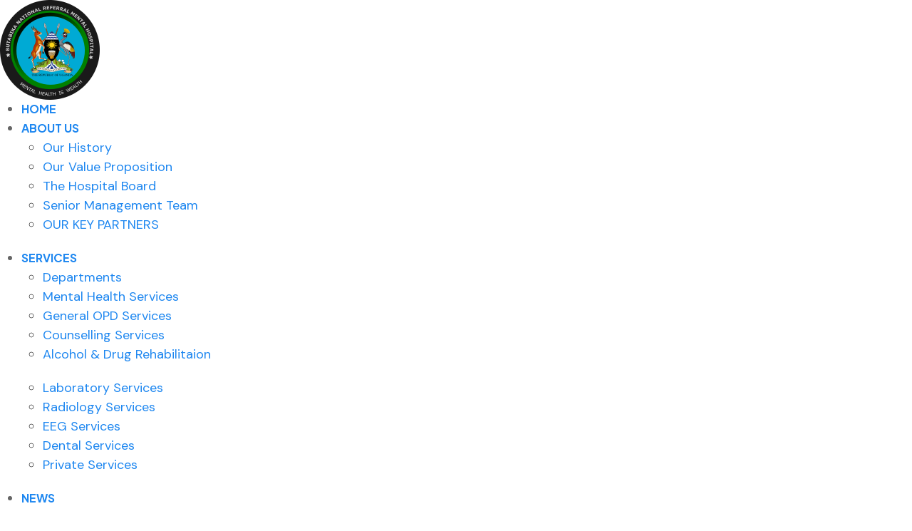

--- FILE ---
content_type: text/html; charset=utf-8
request_url: https://www.butabikahospital.go.ug/news?start=15
body_size: 7589
content:
<!DOCTYPE html>
<html lang="en-gb" dir="ltr">

<head>
	
	<meta name="viewport" content="width=device-width, initial-scale=1, shrink-to-fit=no">

	<meta charset="utf-8">
	<meta name="generator" content="Joomla! - Open Source Content Management">
	<title>NEWS</title>    <link rel="preconnect" href="https://www.butabikahospital.go.ug/">
    <link rel="dns-prefetch" href="https://www.butabikahospital.go.ug/">
    <link rel="preconnect" href="https://fonts.gstatic.com">
    <link rel="preconnect" href="https://fonts.googleapis.com">
    <link rel="preconnect" href="https://ajax.googleapis.com">
	<link href="/news?format=feed&amp;type=rss" rel="alternate" type="application/rss+xml" title="NEWS">
	<link href="/news?format=feed&amp;type=atom" rel="alternate" type="application/atom+xml" title="NEWS">
	<link href="/images/uganda-coat-of-arms.gif" rel="icon" type="image/vnd.microsoft.icon">
<link href="https://www.butabikahospital.go.ug/index.php?quix-asset=/css/quix-core.css&amp;var=5.4.2" rel="stylesheet">
	<link href="/media/vendor/joomla-custom-elements/css/joomla-alert.min.css?0.4.1" rel="stylesheet">
	<link href="//fonts.googleapis.com/css?family=DM%20Sans:100,100i,200,200i,300,300i,400,400i,500,500i,600,600i,700,700i,800,800i,900,900i&amp;subset=latin&amp;display=swap" rel="stylesheet" media="none" onload='media="all"'>
	<link href="//fonts.googleapis.com/css?family=Plus%20Jakarta%20Sans:100,100i,200,200i,300,300i,400,400i,500,500i,600,600i,700,700i,800,800i,900,900i&amp;subset=cyrillic-ext&amp;display=swap" rel="stylesheet" media="none" onload='media="all"'>
	<link href="/cache/com_templates/templates/tx_femix/4c333f06da441ec0af021d3ecadaed8b.css" rel="stylesheet">
	<style>#qx-blurb-ntiv7:hover {transition: border 0.3s ease-in, box-shadow 0.3s ease-in, background 0.3s, opacity 0.3s ease-in;}#qx-blurb-ntiv7 .position-left .qx-element-blurb__media {margin-right: 30px;}#qx-blurb-ntiv7 .position-right .qx-element-blurb__media {margin-left: 30px;}#qx-blurb-ntiv7 .position-center .qx-element-blurb__media {margin-bottom: 30px;}#qx-blurb-ntiv7 .qx-element-blurb__media {width: 100%;}#qx-blurb-ntiv7 .qx-element-blurb__media.type-svg:hover {transition: border 0.3s ease-in, box-shadow 0.3s ease-in, background 0.3s, opacity 0.3s ease-in;}#qx-blurb-ntiv7 .qx-element-blurb__media.type-image img:hover {transition: border 0.3s ease-in, box-shadow 0.3s ease-in, background 0.3s, opacity 0.3s ease-in;}#qx-blurb-ntiv7 .qx-element-blurb__title {margin-bottom: 20px;}#qx-blurb-ntiv7 .qx-element-blurb__title * {color: rgba(255, 255, 255, 1);}#qx-blurb-ntiv7 .qx-element-blurb__body,#qx-blurb-ntiv7 .qx-element-blurb__body * {color: rgba(255, 255, 255, 1);font-weight: 400;font-size: 24px;line-height: 40px;}#qx-blurb-ntiv7 .qx-element-blurb_wrapper {text-align: left;}#qx-blurb-2t730:hover {transition: border 0.3s ease-in, box-shadow 0.3s ease-in, background 0.3s, opacity 0.3s ease-in;}#qx-blurb-2t730 .position-left .qx-element-blurb__media {margin-right: 30px;}#qx-blurb-2t730 .position-right .qx-element-blurb__media {margin-left: 30px;}#qx-blurb-2t730 .position-center .qx-element-blurb__media {margin-bottom: 30px;}#qx-blurb-2t730 .qx-element-blurb__media {width: 100%;}#qx-blurb-2t730 .qx-element-blurb__media.type-svg:hover {transition: border 0.3s ease-in, box-shadow 0.3s ease-in, background 0.3s, opacity 0.3s ease-in;}#qx-blurb-2t730 .qx-element-blurb__media.type-image img:hover {transition: border 0.3s ease-in, box-shadow 0.3s ease-in, background 0.3s, opacity 0.3s ease-in;}#qx-blurb-2t730 .qx-element-blurb__title {margin-bottom: 20px;}#qx-blurb-2t730 .qx-element-blurb__title * {color: rgba(255, 255, 255, 1);}#qx-blurb-2t730 .qx-element-blurb__body,#qx-blurb-2t730 .qx-element-blurb__body * {color: rgba(255, 255, 255, 1);font-weight: 400;font-size: 24px;line-height: 40px;}#qx-blurb-2t730 .qx-element-blurb_wrapper {text-align: left;}#qx-column-im2yj {width: 50%;}#qx-column-im2yj > .qx-col-wrap:hover {transition: border 0.3s ease-in, box-shadow 0.3s ease-in, background 0.3s, opacity 0.3s ease-in;}#qx-column-im2yj .qx-fb-elements .qx-fb-element+.qx-fb-element {margin-top: 20px;}#qx-column-im2yj .qx-element-wrap+.qx-element-wrap {margin-top: 20px;}#qx-heading-vv6va {text-align: left;}#qx-heading-vv6va:hover {transition: border 0.3s ease-in, box-shadow 0.3s ease-in, background 0.3s, opacity 0.3s ease-in;}#qx-heading-vv6va h2 {font-family: Plus Jakarta Sans;font-weight: 800;font-size: 30px;line-height: 1.3em;color: #ffffff;}#qx-icon-list-s5gni:hover {transition: border 0.3s ease-in, box-shadow 0.3s ease-in, background 0.3s, opacity 0.3s ease-in;}.qx-element-icon-list svg {width: 30px;}#qx-icon-list-s5gni ul li span.qx-icon-text {color: #ffffff;}#qx-icon-list-s5gni ul li :hover i,#qx-icon-list-s5gni ul li a:hover i,#qx-icon-list-s5gni ul li a:hover i svg path {color: #008731;}#qx-icon-list-s5gni ul li:hover span.qx-icon-text,#qx-icon-list-s5gni ul lia:hover span {color: #008731;}#qx-icon-list-s5gni ul.desktop-vertical-layout li {margin-bottom:5px}#qx-icon-list-s5gni ul.desktop-horizontal-layout li {margin-right:5px}#qx-icon-list-s5gni ul li .qx-icon-text {margin-left: 5px;}#qx-icon-list-s5gni ul li i {display: block;}#qx-icon-list-s5gni ul li :hover {transition: border 0.3s ease-in, box-shadow 0.3s ease-in, background 0.3s, opacity 0.3s ease-in;}#qx-column-a5ias {width: 50%;}#qx-column-a5ias > .qx-col-wrap:hover {transition: border 0.3s ease-in, box-shadow 0.3s ease-in, background 0.3s, opacity 0.3s ease-in;}#qx-column-a5ias .qx-fb-elements .qx-fb-element+.qx-fb-element {margin-top: 20px;}#qx-column-a5ias .qx-element-wrap+.qx-element-wrap {margin-top: 20px;}#qx-row-pows3 {margin-bottom: 50px;}#qx-row-pows3:hover {transition: border 0.3s ease-in, box-shadow 0.3s ease-in, background 0.3s, opacity 0.3s ease-in;}#qx-column-o0901 > .qx-col-wrap:hover {transition: border 0.3s ease-in, box-shadow 0.3s ease-in, background 0.3s, opacity 0.3s ease-in;}#qx-column-o0901 .qx-fb-elements .qx-fb-element+.qx-fb-element {margin-top: 20px;}#qx-column-o0901 .qx-element-wrap+.qx-element-wrap {margin-top: 20px;}#qx-text-4hqeo {text-align: left;color: rgba(255, 255, 255, 1);}#qx-text-4hqeo:hover {transition: border 0.3s ease-in, box-shadow 0.3s ease-in, background 0.3s, opacity 0.3s ease-in;}#qx-column-nzwlq {width: 50%;}#qx-column-nzwlq > .qx-col-wrap:hover {transition: border 0.3s ease-in, box-shadow 0.3s ease-in, background 0.3s, opacity 0.3s ease-in;}#qx-column-nzwlq .qx-fb-elements .qx-fb-element+.qx-fb-element {margin-top: 20px;}#qx-column-nzwlq .qx-element-wrap+.qx-element-wrap {margin-top: 20px;}#qx-social-icon-f06z7 {margin-left: 20px;padding-bottom: 20px;}#qx-social-icon-f06z7:hover {transition: border 0.3s ease-in, box-shadow 0.3s ease-in, background 0.3s, opacity 0.3s ease-in;}.qx-element-social-icon svg {width: 30px;}.qx-element-social-icon i {font-size: 30px;}#qx-social-icon-f06z7 ul li a:hover {color: #00df8e;fill: #00df8e;transition: border 0.3s ease-in, box-shadow 0.3s ease-in, background 0.3s, opacity 0.3s ease-in;}#qx-social-icon-f06z7 ul.horizontalDesktopLayout {margin:-10px}#qx-social-icon-f06z7 ul.verticalDesktopLayout li {margin-bottom:10px}#qx-social-icon-f06z7 ul.horizontalDesktopLayout li {margin:10px}#qx-column-2rmwm {width: 50%;}#qx-column-2rmwm > .qx-col-wrap:hover {transition: border 0.3s ease-in, box-shadow 0.3s ease-in, background 0.3s, opacity 0.3s ease-in;}#qx-column-2rmwm .qx-fb-elements .qx-fb-element+.qx-fb-element {margin-top: 20px;}#qx-column-2rmwm .qx-element-wrap+.qx-element-wrap {margin-top: 20px;}#qx-row-209d8 {padding-top: 25px;border-style: solid;border-top-width: 1px;border-right-width: 0px;border-bottom-width: 0px;border-left-width: 0px;border-color: rgba(255, 255, 255, 0.2);}#qx-row-209d8:hover {transition: border 0.3s ease-in, box-shadow 0.3s ease-in, background 0.3s, opacity 0.3s ease-in;}#qx-column-2no3s > .qx-col-wrap:hover {transition: border 0.3s ease-in, box-shadow 0.3s ease-in, background 0.3s, opacity 0.3s ease-in;}#qx-column-2no3s .qx-fb-elements .qx-fb-element+.qx-fb-element {margin-top: 20px;}#qx-column-2no3s .qx-element-wrap+.qx-element-wrap {margin-top: 20px;}#qx-column-jb73b {width: 100%;}#qx-column-jb73b > .qx-col-wrap:hover {transition: border 0.3s ease-in, box-shadow 0.3s ease-in, background 0.3s, opacity 0.3s ease-in;}#qx-column-jb73b .qx-fb-elements .qx-fb-element+.qx-fb-element {margin-top: 20px;}#qx-column-jb73b .qx-element-wrap+.qx-element-wrap {margin-top: 20px;}#qx-row-fva25:hover {transition: border 0.3s ease-in, box-shadow 0.3s ease-in, background 0.3s, opacity 0.3s ease-in;}#qx-section-iljn9 {padding-top: 120px;padding-right: 0px;padding-bottom: 0px;padding-left: 0px;background-color: rgba(0, 0, 0, 1);position: relative;left: auto;right: auto;top: auto;bottom: auto;}#qx-section-iljn9:hover {transition: border 0.3s ease-in, box-shadow 0.3s ease-in, background 0.3s, opacity 0.3s ease-in;}.qx-element-icon-list ul { list-style: none; margin: 0; padding-left: 0; } .qx-element-icon-list ul li a:hover { text-decoration: none; } .qx-element-icon-list ul li { cursor: pointer; } .qx-element-icon-list ul li span.qx-icon-text {flex: 1;} .desktop-horizontal-layout, .tablet-horizontal-layout, .phone-horizontal-layout { margin-left: 0; margin-right: 8px; margin-bottom: 0; } .desktop-vertical-layout, .tablet-vertical-layout, .phone-vertical-layout { margin-left: 0; margin-bottom: 0; } .desktop-horizontal-layout li:last-child, .tablet-horizontal-layout li:last-child, .phone-horizontal-layout li:last-child { margin-right: 0; } .desktop-vertical-layout li:last-child, .tablet-vertical-layout li:last-child, .phone-vertical-layout li:last-child { margin-bottom: 0; } @media (max-width: 767px) { .phone-vertical-layout { -ms-flex-direction: column; -webkit-flex-direction: column; flex-direction: column; } .phone-horizontal-layout { -ms-flex-direction: row; -webkit-flex-direction: row; flex-direction: row; flex-wrap: wrap; } .phone-vertical-layout li, .phone-horizontal-layout li, .phone-vertical-layout li a, .phone-horizontal-layout li a { display: flex; align-items: center; } .vertical-alignPhone-left { align-items: flex-start; } .vertical-alignPhone-center { align-items: center; } .vertical-alignPhone-right { align-items: flex-end; } .horizontal-alignPhone-left { justify-content: flex-start; } .horizontal-alignPhone-center { justify-content: center; } .horizontal-alignPhone-right { justify-content: flex-end; } } @media (min-width: 640px) { .tablet-vertical-layout { -ms-flex-direction: column; -webkit-flex-direction: column; flex-direction: column; } .tablet-horizontal-layout { -ms-flex-direction: row; -webkit-flex-direction: row; flex-direction: row; flex-wrap: wrap; } .tablet-vertical-layout li, .tablet-horizontal-layout li, .tablet-vertical-layout li a, .tablet-horizontal-layout li a { display: flex; align-items: center; } .vertical-alignTablet-left { align-items: flex-start; } .vertical-alignTablet-center { align-items: center; } .vertical-alignTablet-right { align-items: flex-end; } .horizontal-alignTablet-left { justify-content: flex-start; } .horizontal-alignTablet-center { justify-content: center; } .horizontal-alignTablet-right { justify-content: flex-end; } } @media (min-width: 960px) { .desktop-vertical-layout { -ms-flex-direction: column; -webkit-flex-direction: column; flex-direction: column; } .desktop-horizontal-layout { -ms-flex-direction: row; -webkit-flex-direction: row; flex-direction: row; flex-wrap: wrap; } .desktop-vertical-layout li, .desktop-horizontal-layout li, .desktop-vertical-layout li a, .desktop-horizontal-layout li a { display: flex; align-items: center; } .vertical-alignDesktop-left { align-items: flex-start; } .vertical-alignDesktop-center { align-items: center; } .vertical-alignDesktop-right { align-items: flex-end; } .horizontal-alignDesktop-left { justify-content: flex-start; } .horizontal-alignDesktop-center { justify-content: center; } .horizontal-alignDesktop-right { justify-content: flex-end; } } @media (max-width: 767px) { .horizontalPhoneLayout li { padding-left: 0; } .verticalPhoneLayout li:last-child { margin-bottom: 0 !important; } .verticalPhoneLayout { -ms-flex-direction: column; -webkit-flex-direction: column; flex-direction: column; } .horizontalPhoneLayout { -ms-flex-direction: row; -webkit-flex-direction: row; flex-direction: row; flex-wrap: wrap; } .verticalPhoneLayout li, .horizontalPhoneLayout li { display: flex; align-items: center; } .verticalAlignPhoneSileft { align-items: flex-start; } .verticalAlignPhoneSicenter { align-items: center; } .verticalAlignPhoneSiright { align-items: flex-end; } .horizontalAlignPhoneSileft { justify-content: flex-start; } .horizontalAlignPhoneSicenter { justify-content: center; } .horizontalAlignPhoneSiright { justify-content: flex-end; } } @media (min-width: 640px) { .horizontalTabletLayout li { padding-left: 0; } .verticalDesktopLayout li:last-child { margin-bottom: 0 !important; } .verticalTabletLayout { -ms-flex-direction: column; -webkit-flex-direction: column; flex-direction: column; } .horizontalTabletLayout { -ms-flex-direction: row; -webkit-flex-direction: row; flex-direction: row; flex-wrap: wrap; } .verticalTabletLayout li, .horizontalTabletLayout li { display: flex; align-items: center; } .verticalAlignTabletSileft { align-items: flex-start; } .verticalAlignTabletSicenter { align-items: center; } .verticalAlignTabletSiright { align-items: flex-end; } .horizontalAlignTabletSileft { justify-content: flex-start; } .horizontalAlignTabletSicenter { justify-content: center; } .horizontalAlignTabletSiright { justify-content: flex-end; } } @media (min-width: 960px) { .horizontalDesktopLayout li { padding-left: 0; } .verticalDesktopLayout li:last-child { margin-bottom: 0 !important; } .verticalDesktopLayout { -ms-flex-direction: column; -webkit-flex-direction: column; flex-direction: column; } .horizontalDesktopLayout { -ms-flex-direction: row; -webkit-flex-direction: row; flex-direction: row; flex-wrap: wrap; } .verticalDesktopLayout li, .horizontalDesktopLayout li { display: flex; align-items: center; } .verticalAlignDesktopSileft { align-items: flex-start; } .verticalAlignDesktopSicenter { align-items: center; } .verticalAlignDesktopSiright { align-items: flex-end; } .horizontalAlignDesktopSileft { justify-content: flex-start; } .horizontalAlignDesktopSicenter { justify-content: center; } .horizontalAlignDesktopSiright { justify-content: flex-end; } } @media (min-width: 768px) and (max-width: 1024px){#qx-blurb-ntiv7 .position-left .qx-element-blurb__media {margin-right: 30px;}#qx-blurb-ntiv7 .position-right .qx-element-blurb__media {margin-left: 30px;}#qx-blurb-ntiv7 .position-center .qx-element-blurb__media {margin-bottom: 30px;}#qx-blurb-ntiv7 .qx-element-blurb__media {width: 100%;}#qx-blurb-ntiv7 .qx-element-blurb__title {margin-bottom: 20px;}#qx-blurb-ntiv7 .qx-element-blurb__body,#qx-blurb-ntiv7 .qx-element-blurb__body * {font-size: 18px;}#qx-blurb-ntiv7 .qx-element-blurb_wrapper {text-align: left;}#qx-blurb-2t730 .position-left .qx-element-blurb__media {margin-right: 30px;}#qx-blurb-2t730 .position-right .qx-element-blurb__media {margin-left: 30px;}#qx-blurb-2t730 .position-center .qx-element-blurb__media {margin-bottom: 30px;}#qx-blurb-2t730 .qx-element-blurb__media {width: 100%;}#qx-blurb-2t730 .qx-element-blurb__title {margin-bottom: 20px;}#qx-blurb-2t730 .qx-element-blurb__body,#qx-blurb-2t730 .qx-element-blurb__body * {font-size: 18px;}#qx-blurb-2t730 .qx-element-blurb_wrapper {text-align: left;}#qx-column-im2yj .qx-fb-elements .qx-fb-element+.qx-fb-element {margin-top: 20px;}#qx-column-im2yj .qx-element-wrap+.qx-element-wrap {margin-top: 20px;}#qx-column-im2yj {width: 50%;}#qx-heading-vv6va {text-align: left;}#qx-icon-list-s5gni ul.tablet-vertical-layout li {margin-bottom:5px}#qx-icon-list-s5gni ul.tablet-horizontal-layout li {margin-right:5px}#qx-icon-list-s5gni ul li .qx-icon-text {margin-left: 5px;}#qx-column-a5ias .qx-fb-elements .qx-fb-element+.qx-fb-element {margin-top: 20px;}#qx-column-a5ias .qx-element-wrap+.qx-element-wrap {margin-top: 20px;}#qx-column-a5ias {width: 50%;}#qx-row-pows3 {margin-bottom: 85px;}#qx-column-o0901 .qx-fb-elements .qx-fb-element+.qx-fb-element {margin-top: 20px;}#qx-column-o0901 .qx-element-wrap+.qx-element-wrap {margin-top: 20px;}#qx-text-4hqeo {text-align: center;}#qx-column-nzwlq .qx-fb-elements .qx-fb-element+.qx-fb-element {margin-top: 20px;}#qx-column-nzwlq .qx-element-wrap+.qx-element-wrap {margin-top: 20px;}#qx-column-nzwlq {width: 70%;}#qx-social-icon-f06z7 ul.horizontalTabletLayout {margin:-10px}#qx-social-icon-f06z7 ul.verticalTabletLayout li {margin-bottom:5px}#qx-social-icon-f06z7 ul.horizontalTabletLayout li {margin:5px}#qx-column-2rmwm .qx-fb-elements .qx-fb-element+.qx-fb-element {margin-top: 20px;}#qx-column-2rmwm .qx-element-wrap+.qx-element-wrap {margin-top: 20px;}#qx-column-2rmwm {width: 30%;}#qx-column-2no3s .qx-fb-elements .qx-fb-element+.qx-fb-element {margin-top: 20px;}#qx-column-2no3s .qx-element-wrap+.qx-element-wrap {margin-top: 20px;}#qx-column-jb73b .qx-fb-elements .qx-fb-element+.qx-fb-element {margin-top: 20px;}#qx-column-jb73b .qx-element-wrap+.qx-element-wrap {margin-top: 20px;}#qx-column-jb73b {width: 100%;}#qx-section-iljn9 {padding-top: 70px;padding-right: 0px;padding-bottom: 0px;padding-left: 0px;}}@media (max-width: 767px){#qx-blurb-ntiv7 .position-left .qx-element-blurb__media {margin-right: 20px;margin-bottom:20px}#qx-blurb-ntiv7 .position-right .qx-element-blurb__media {margin-left: 20px;margin-bottom:20px}#qx-blurb-ntiv7 .position-center .qx-element-blurb__media {margin-bottom: 20px;}#qx-blurb-ntiv7 .qx-element-blurb__media {width: 100%;}#qx-blurb-ntiv7 .qx-element-blurb__title {margin-bottom: 10px;}#qx-blurb-ntiv7 .qx-element-blurb__title * {font-size: 20px;}#qx-blurb-ntiv7 .qx-element-blurb__body,#qx-blurb-ntiv7 .qx-element-blurb__body * {font-size: 18px;line-height: 30px;}#qx-blurb-ntiv7 .qx-element-blurb_wrapper {text-align: left;}#qx-blurb-2t730 .position-left .qx-element-blurb__media {margin-right: 20px;margin-bottom:20px}#qx-blurb-2t730 .position-right .qx-element-blurb__media {margin-left: 20px;margin-bottom:20px}#qx-blurb-2t730 .position-center .qx-element-blurb__media {margin-bottom: 20px;}#qx-blurb-2t730 .qx-element-blurb__media {width: 100%;}#qx-blurb-2t730 .qx-element-blurb__title {margin-bottom: 10px;}#qx-blurb-2t730 .qx-element-blurb__title * {font-size: 20px;}#qx-blurb-2t730 .qx-element-blurb__body,#qx-blurb-2t730 .qx-element-blurb__body * {font-size: 18px;line-height: 30px;}#qx-blurb-2t730 .qx-element-blurb_wrapper {text-align: left;}#qx-column-im2yj .qx-fb-elements .qx-fb-element+.qx-fb-element {margin-top: 10px;}#qx-column-im2yj .qx-element-wrap+.qx-element-wrap {margin-top: 10px;}#qx-column-im2yj {width: 100%;}#qx-heading-vv6va {text-align: left;}#qx-icon-list-s5gni ul.phone-vertical-layout li {margin-bottom:5px}#qx-icon-list-s5gni ul.phone-horizontal-layout li {margin-right:5px}#qx-icon-list-s5gni ul li .qx-icon-text {margin-left: 5px;}#qx-column-a5ias .qx-fb-elements .qx-fb-element+.qx-fb-element {margin-top: 10px;}#qx-column-a5ias .qx-element-wrap+.qx-element-wrap {margin-top: 10px;}#qx-column-a5ias {width: 100%;}#qx-row-pows3 {margin-bottom: 60px;}#qx-column-o0901 .qx-fb-elements .qx-fb-element+.qx-fb-element {margin-top: 10px;}#qx-column-o0901 .qx-element-wrap+.qx-element-wrap {margin-top: 10px;}#qx-text-4hqeo {text-align: center;}#qx-column-nzwlq .qx-fb-elements .qx-fb-element+.qx-fb-element {margin-top: 10px;}#qx-column-nzwlq .qx-element-wrap+.qx-element-wrap {margin-top: 10px;}#qx-column-nzwlq {width: 100%;}#qx-social-icon-f06z7 {margin-top: 20px;margin-left: 0px;}#qx-social-icon-f06z7 ul.horizontalPhoneLayout {margin:-10px}#qx-social-icon-f06z7 ul.verticalPhoneLayout li {margin-bottom:5px}#qx-social-icon-f06z7 ul.horizontalPhoneLayout li {margin:5px}#qx-column-2rmwm .qx-fb-elements .qx-fb-element+.qx-fb-element {margin-top: 10px;}#qx-column-2rmwm .qx-element-wrap+.qx-element-wrap {margin-top: 10px;}#qx-column-2rmwm {width: 100%;}#qx-column-2no3s .qx-fb-elements .qx-fb-element+.qx-fb-element {margin-top: 10px;}#qx-column-2no3s .qx-element-wrap+.qx-element-wrap {margin-top: 10px;}#qx-column-jb73b .qx-fb-elements .qx-fb-element+.qx-fb-element {margin-top: 10px;}#qx-column-jb73b .qx-element-wrap+.qx-element-wrap {margin-top: 10px;}#qx-column-jb73b {width: 100%;}#qx-section-iljn9 {padding-top: 70px;padding-right: 0px;padding-bottom: 0px;padding-left: 0px;}}</style>
	<style>body{font-family: 'DM Sans', sans-serif;font-size: 18px;font-weight: 400;line-height: 1.5;text-decoration: none;}
@media (max-width:767px){body{font-size: 16px;}
}
</style>
	<style>h1{font-family: 'Plus Jakarta Sans', sans-serif;font-size: 85px;font-weight: 800;line-height: 1.2;text-decoration: none;}
@media (min-width:768px) and (max-width:991px){h1{font-size: 50px;}
}
@media (max-width:767px){h1{font-size: 32px;}
}
</style>
	<style>h2{font-family: 'Plus Jakarta Sans', sans-serif;font-size: 55px;font-weight: 800;line-height: 1.3;text-decoration: none;}
@media (min-width:768px) and (max-width:991px){h2{font-size: 36px;}
}
@media (max-width:767px){h2{font-size: 25px;}
}
</style>
	<style>h3{font-family: 'Plus Jakarta Sans', sans-serif;font-size: 30px;font-weight: 800;line-height: 1.3;text-decoration: none;}
@media (min-width:768px) and (max-width:991px){h3{font-size: 24px;}
}
@media (max-width:767px){h3{font-size: 22px;}
}
</style>
	<style>h4{font-family: 'Plus Jakarta Sans', sans-serif;font-size: 24px;font-weight: 800;line-height: 1.2;text-decoration: none;}
@media (min-width:768px) and (max-width:991px){h4{font-size: 20px;}
}
@media (max-width:767px){h4{font-size: 18px;}
}
</style>
	<style>.sp-megamenu-parent > li > a, .sp-megamenu-parent > li > span, .sp-megamenu-parent .sp-dropdown li.sp-menu-item > a{font-family: 'Plus Jakarta Sans', sans-serif;font-size: 16px;font-weight: 700;text-decoration: none;}
</style>
	<style>.menu.nav-pills > li > a, .menu.nav-pills > li > span, .menu.nav-pills .sp-dropdown li.sp-menu-item > a{font-family: 'Plus Jakarta Sans', sans-serif;font-size: 16px;font-weight: 700;text-decoration: none;}
</style>
	<style>.logo-image {height:50%;}.logo-image-phone {height:50%;}</style>
	<style>@media(max-width: 992px) {.logo-image {height: 50%;}.logo-image-phone {height: 50%;}}</style>
	<style>@media(max-width: 576px) {.logo-image {height: 50%;}.logo-image-phone {height: 50%;}}</style>
	<style>#sp-main-body{ padding:0px; }</style>
<script src="/media/vendor/jquery/js/jquery.min.js?3.7.1"></script>
	<script src="/media/legacy/js/jquery-noconflict.min.js?504da4"></script>
	<script src="/media/mod_menu/js/menu.min.js?1a2b52" type="module"></script>
	<script type="application/json" class="joomla-script-options new">{"data":{"breakpoints":{"tablet":991,"mobile":480},"header":{"stickyOffset":"100"}},"joomla.jtext":{"ERROR":"Error","MESSAGE":"Message","NOTICE":"Notice","WARNING":"Warning","JCLOSE":"Close","JOK":"OK","JOPEN":"Open"},"system.paths":{"root":"","rootFull":"https:\/\/www.butabikahospital.go.ug\/","base":"","baseFull":"https:\/\/www.butabikahospital.go.ug\/"},"csrf.token":"9cb66653e505c6c7065adb789c8eb692"}</script>
	<script src="/media/system/js/core.min.js?a3d8f8"></script>
	<script src="/media/vendor/bootstrap/js/alert.min.js?5.3.8" type="module"></script>
	<script src="/media/vendor/bootstrap/js/button.min.js?5.3.8" type="module"></script>
	<script src="/media/vendor/bootstrap/js/carousel.min.js?5.3.8" type="module"></script>
	<script src="/media/vendor/bootstrap/js/collapse.min.js?5.3.8" type="module"></script>
	<script src="/media/vendor/bootstrap/js/dropdown.min.js?5.3.8" type="module"></script>
	<script src="/media/vendor/bootstrap/js/modal.min.js?5.3.8" type="module"></script>
	<script src="/media/vendor/bootstrap/js/offcanvas.min.js?5.3.8" type="module"></script>
	<script src="/media/vendor/bootstrap/js/popover.min.js?5.3.8" type="module"></script>
	<script src="/media/vendor/bootstrap/js/scrollspy.min.js?5.3.8" type="module"></script>
	<script src="/media/vendor/bootstrap/js/tab.min.js?5.3.8" type="module"></script>
	<script src="/media/vendor/bootstrap/js/toast.min.js?5.3.8" type="module"></script>
	<script src="/media/system/js/showon.min.js?e51227" type="module"></script>
	<script src="/media/system/js/messages.min.js?9a4811" type="module"></script>
	<script src="/cache/com_templates/templates/tx_femix/2b09493371b3bae347b7168b4b7b1da7.js"></script>
	<script src="https://butabikahospital.go.ug/index.php?quix-asset=/js/quix.vendor.js&amp;ver=5.4.1"></script>
	<script>;var qWebfont = document.createElement('script');qWebfont.src = 'https://ajax.googleapis.com/ajax/libs/webfont/1.6.26/webfont.js';qWebfont.onload = () => WebFont.load({ google: { families: ["Poppins:600","Roboto:400","Poppins:600","Roboto:400","Poppins:600","Roboto:400","Poppins:600","Poppins:600","Poppins:600","Roboto:600","Source Serif 4:800","Source Serif 4:800","Ubuntu:400","Ubuntu:500","Ubuntu:500","Plus Jakarta Sans:800"] } });document.head.appendChild(qWebfont);</script>
	<script>template="tx_femix";</script>
	<script type="application/ld+json">{"@context":"http:\/\/schema.org","@type":"Organization","name":"Butabika Hospital","url":"https:\/\/www.butabikahospital.go.ug\/"}</script>
</head>

<body class="site helix-ultimate hu com_content com-content view-category layout-blog task-none itemid-222 en-gb ltr sticky-header layout-fluid offcanvas-init offcanvs-position-left">

	
			<div class="sp-pre-loader">
			<div class="sp-loader-circle"></div>		</div>
	
	<div class="body-wrapper">
		<div class="body-innerwrapper">
			
	<div class="sticky-header-placeholder"></div>
<header id="sp-header" class="header-with-social">
	<div class="container">
		<div class="container-inner">
			<div class="row">
				<!-- Logo -->
				<div id="sp-logo" class="has-border col-auto">
					<div class="sp-column">
													
							<a id="offcanvas-toggler" aria-label="Menu" class="offcanvas-toggler-left d-flex d-lg-none" href="#" aria-hidden="true" title="Menu"><div class="burger-icon"><span></span><span></span><span></span></div></a><div class="logo"><a href="/">
				<img class="logo-image " srcset="https://www.butabikahospital.go.ug/images/bnrh-logo-140px.png 1x" src="https://www.butabikahospital.go.ug/images/bnrh-logo-140px.png" height="50%" alt="Butabika Hospital Official Logo">
				</a></div>											</div>
				</div>

				<!-- Menu -->
				<div id="sp-menu" class="menu-with-social col-auto flex-auto">
					<div class="sp-column d-flex justify-content-between align-items-center">
						<div class="d-flex menu-wrap menu-with-offcanvas justify-content-between align-items-center flex-auto">
							<nav class="sp-megamenu-wrapper d-flex" role="navigation"><ul class="sp-megamenu-parent menu-animation-fade-down d-none d-lg-block"><li class="sp-menu-item"><a href="/">HOME</a></li><li class="sp-menu-item sp-has-child"><a href="/about-us">ABOUT US</a><div class="sp-dropdown sp-dropdown-main sp-dropdown-mega sp-menu-full container" style=""><div class="sp-dropdown-inner"><div class="row"><div class="col-sm-5"><ul class="sp-mega-group"><li class="item-148 menu_item item-header"><a href="/about-us/history-of-butabika-hospital">Our History</a></li><li class="item-149 menu_item item-header"><a href="#">Our Value Proposition</a></li><li class="item-150 menu_item item-header"><a href="/about-us/the-hospital-board">The Hospital Board</a></li><li class="item-142 menu_item item-header"><a href="/about-us/senior-management-team">Senior Management Team</a></li><li class="item-221 menu_item item-header"><a href="/about-us/our-key-partners">OUR KEY PARTNERS</a></li></ul></div><div class="col-sm-7"></div></div></div></div></li><li class="sp-menu-item sp-has-child"><a href="#">SERVICES</a><div class="sp-dropdown sp-dropdown-main sp-dropdown-mega sp-menu-full container" style=""><div class="sp-dropdown-inner"><div class="row"><div class="col-sm-6"><ul class="sp-mega-group"><li class="item-170 menu_item item-header"><a class="sp-group-title" href="/medical-services/departments">Departments</a><ul class="sp-mega-group-child sp-dropdown-items"></ul></li><li class="item-173 menu_item item-header"><a href="#">Mental Health Services</a></li><li class="item-174 menu_item item-header"><a href="#">General OPD Services</a></li><li class="item-175 menu_item item-header"><a href="#">Counselling Services</a></li><li class="item-176 menu_item item-header"><a href="#">Alcohol &amp; Drug Rehabilitaion</a></li></ul></div><div class="col-sm-6"><ul class="sp-mega-group"><li class="item-177 menu_item item-header"><a href="/medical-services/laboratory-services"> Laboratory Services</a></li><li class="item-178 menu_item item-header"><a href="/medical-services/radiology-services">Radiology Services</a></li><li class="item-179 menu_item item-header"><a href="/medical-services/eeg-services">EEG Services</a></li><li class="item-180 menu_item item-header"><a href="#">Dental Services</a></li><li class="item-181 menu_item item-header"><a href="#">Private Services</a></li></ul></div></div></div></div></li><li class="sp-menu-item sp-has-child current-item active"><a aria-current="page" href="/news">NEWS</a><div class="sp-dropdown sp-dropdown-main sp-menu-right" style="width: 100%;"><div class="sp-dropdown-inner"><ul class="sp-dropdown-items"><li class="sp-menu-item"><a href="/news/gallery">Gallery</a></li><li class="sp-menu-item"><a href="#">Press Statements</a></li><li class="sp-menu-item"><a href="#">Mental Health Days</a></li><li class="sp-menu-item"><a href="#">Tenders</a></li><li class="sp-menu-item"><a href="#">Upcoming Events</a></li></ul></div></div></li><li class="sp-menu-item sp-has-child"><a href="#">TRAINING</a><div class="sp-dropdown sp-dropdown-main sp-dropdown-mega sp-menu-full container" style=""><div class="sp-dropdown-inner"><div class="row"><div class="col-sm-12"><ul class="sp-mega-group"><li class="item-144 menu_item item-header"><a href="/training/research-ethics-committee">Research Ethics Committee</a></li><li class="item-153 menu_item item-header"><a href="#">Research Projects</a></li><li class="item-182 menu_item item-header"><a href="#">Internship</a></li><li class="item-183 menu_item item-header"><li class="item-184 menu_item item-header"><li class="item-185 menu_item item-header"></ul></div></div></div></div></li><li class="sp-menu-item"><a href="#">CONTACT US</a></li><li class="sp-menu-item"><a rel="noopener noreferrer" href="https://butabikahospital.go.ug:2096/" target="_blank">WEBMAIL</a></li></ul></nav>							
						</div>
						
						<!-- Related Modules -->
						<div class="d-none d-lg-flex header-modules align-items-center">
								
													</div>

						<!-- Social icons -->
						<div class="social-wrap d-flex align-items-center">
													</div>

						<!-- if offcanvas position right -->
											</div>
				</div>
			</div>
		</div>
	</div>
</header>			
<section id="sp-page-header">

						<div class="container">
				<div class="container-inner">
			
	
<div class="row">
	<div id="sp-title" class="col-lg-12 "><div class="sp-column "><div class="sp-page-title"><div class="container"><h1 class="sp-page-title-heading">Latest News</h1></div></div></div></div></div>
							</div>
			</div>
			
	</section>

<section id="sp-main-body">

									
	
<div class="row">
	
<div id="sp-component" class="col-lg-12 ">
	<div class="sp-column ">
		<div id="system-message-container" aria-live="polite"></div>


		
		
<div class="blog">
	
	
	
	
	
						<p>There are no articles in this category. If subcategories display on this page, they may have articles.</p>
			
		
	
	
	
	
			<nav class="pagination-wrapper d-lg-flex justify-content-center w-100">
			<ul class="pagination ms-0 mb-4">
		<li class="page-item">
		<a aria-label="Go to start page" href="/news" class="page-link">
			<span class="fas fa-angle-double-left" aria-hidden="true"></span>		</a>
	</li>
		<li class="page-item">
		<a aria-label="Go to previous page" href="/news" class="page-link">
			<span class="fas fa-angle-left" aria-hidden="true"></span>		</a>
	</li>

				<li class="page-item">
		<a aria-label="Go to page 1" href="/news" class="page-link">
			1		</a>
	</li>
					<li class="active page-item">
		<span aria-current="true" aria-label="Page 2" class="page-link">2</span>
	</li>
	
		<li class="disabled page-item">
		<span class="page-link" aria-hidden="true"><span class="fas fa-angle-right" aria-hidden="true"></span></span>
	</li>
		<li class="disabled page-item">
		<span class="page-link" aria-hidden="true"><span class="fas fa-angle-double-right" aria-hidden="true"></span></span>
	</li>
</ul>					</nav>
	</div>

			</div>
</div>
</div>
									
	</section>


		</div>
	</div>

	<!-- Off Canvas Menu -->
	<div class="offcanvas-overlay"></div>
	<!-- Rendering the offcanvas style -->
	<!-- If canvas style selected then render the style -->
	<!-- otherwise (for old templates) attach the offcanvas module position -->
			<div class="offcanvas-menu border-menu">
	<div class="d-flex align-items-center p-3 pt-4">
				<a href="#" class="close-offcanvas" aria-label="Close Off-canvas">
			<div class="burger-icon">
				<span></span>
				<span></span>
				<span></span>
			</div>
		</a>
	</div>
	<div class="offcanvas-inner">
		<div class="d-flex header-modules mb-3">
			
					</div>
		
					<div class="sp-module "><div class="sp-module-content"><ul class="mod-menu mod-list menu nav-pills">
<li class="item-101 default"><a href="/">HOME</a></li><li class="item-140 menu-deeper menu-parent"><a href="/about-us">ABOUT US<span class="menu-toggler"></span></a><ul class="mod-menu__sub list-unstyled small menu-child"><li class="item-148"><a href="/about-us/history-of-butabika-hospital">Our History</a></li><li class="item-149"><a href="#">Our Value Proposition</a></li><li class="item-150"><a href="/about-us/the-hospital-board">The Hospital Board</a></li><li class="item-142"><a href="/about-us/senior-management-team">Senior Management Team</a></li><li class="item-221"><a href="/about-us/our-key-partners">OUR KEY PARTNERS</a></li></ul></li><li class="item-141 menu-deeper menu-parent"><a href="#">SERVICES<span class="menu-toggler"></span></a><ul class="mod-menu__sub list-unstyled small menu-child"><li class="item-173"><a href="#">Mental Health Services</a></li><li class="item-174"><a href="#">General OPD Services</a></li><li class="item-175"><a href="#">Counselling Services</a></li><li class="item-176"><a href="#">Alcohol &amp; Drug Rehabilitaion</a></li><li class="item-177"><a href="/medical-services/laboratory-services"> Laboratory Services</a></li><li class="item-178"><a href="/medical-services/radiology-services">Radiology Services</a></li><li class="item-179"><a href="/medical-services/eeg-services">EEG Services</a></li><li class="item-180"><a href="#">Dental Services</a></li><li class="item-181"><a href="#">Private Services</a></li><li class="item-170"><a href="/medical-services/departments">Departments</a></li></ul></li><li class="item-222 current active menu-deeper menu-parent"><a href="/news" aria-current="page">NEWS<span class="menu-toggler"></span></a><ul class="mod-menu__sub list-unstyled small menu-child"><li class="item-152"><a href="/news/gallery">Gallery</a></li><li class="item-151"><a href="#">Press Statements</a></li><li class="item-155"><a href="#">Mental Health Days</a></li><li class="item-154"><a href="#">Tenders</a></li><li class="item-156"><a href="#">Upcoming Events</a></li></ul></li><li class="item-143 menu-deeper menu-parent"><a href="#">TRAINING<span class="menu-toggler"></span></a><ul class="mod-menu__sub list-unstyled small menu-child"><li class="item-144"><a href="/training/research-ethics-committee">Research Ethics Committee</a></li><li class="item-153"><a href="#">Research Projects</a></li><li class="item-182"><a href="#">Internship</a></li></ul></li><li class="item-146"><a href="#">CONTACT US</a></li><li class="item-147"><a href="https://butabikahospital.go.ug:2096/" target="_blank" rel="noopener noreferrer">WEBMAIL</a></li></ul>
</div></div>		
		
		
				
					
		
		<!-- custom module position -->
		
	</div>
</div>	

	
	

	<!-- Go to top -->
			<a href="#" class="sp-scroll-up" aria-label="Scroll Up"><span class="fas fa-angle-up" aria-hidden="true"></span></a>
		<div class="qx quix" data-qx="14" data-type="footer"><div class="qx-inner frontend qx-type-footer qx-item-14"> <section id="qx-section-iljn9" class="qx-section"> <div class="qx-section-iljn9-background-overlay qx-background-overlay"></div> <div class="qx-container"> <div id="qx-row-fva25" class="qx-row-wrap lazyload"><div class="qx-row"> <div class="qx-background-overlay qx-row-fva25-background-overlay"></div> <div id="qx-column-jb73b" class="qx-column"> <div class="qx-col-wrap lazyload"> <div class="qx-background-overlay qx-column-jb73b-background-overlay"></div> <div class="qx-elements-wrap"> <div id="qx-column-o0901" class="qx-column"> <div class="qx-col-wrap lazyload"> <div class="qx-background-overlay qx-column-o0901-background-overlay"></div> <div class="qx-elements-wrap"> <div id="qx-row-pows3" class="qx-row-wrap lazyload"><div class="qx-row"> <div class="qx-background-overlay qx-row-pows3-background-overlay"></div> <div id="qx-column-im2yj" class="qx-column"> <div class="qx-col-wrap lazyload"> <div class="qx-background-overlay qx-column-im2yj-background-overlay"></div> <div class="qx-elements-wrap"> <div class="qx-element-wrap"> <div id="qx-blurb-ntiv7" class="qx-element qx-element-blurb-v2"> <div class="qx-element-blurb_wrapper qx-align-items-center position-center"> <div class="qx-element-blurb__content qx-width-1-1" data="center"> <div class="qx-element-blurb__title"> <h3> Find Us </h3> </div> <div class="qx-element-blurb__body"> <p>Plot 2, Butabika Road,<br>P.O. Box 7017, Kampala</p> </div> </div> </div> </div></div><div class="qx-element-wrap"> <div id="qx-blurb-2t730" class="qx-element qx-element-blurb-v2"> <div class="qx-element-blurb_wrapper qx-align-items-center position-center"> <div class="qx-element-blurb__content qx-width-1-1" data="center"> <div class="qx-element-blurb__title"> <h3> Contact Us </h3> </div> <div class="qx-element-blurb__body"> <p>+256 414 504 375 ( Direct Line)<br>0800 211 306 (Toll Free Line)</p> </div> </div> </div> </div></div> </div> </div> </div><div id="qx-column-a5ias" class="qx-column"> <div class="qx-col-wrap lazyload"> <div class="qx-background-overlay qx-column-a5ias-background-overlay"></div> <div class="qx-elements-wrap"> <div class="qx-element-wrap"> <div id="qx-heading-vv6va" class="qx-element qx-element-heading-v2"> <h2> <span> Important Links </span> </h2> </div></div><div class="qx-element-wrap"> <div id="qx-icon-list-s5gni" class="qx-element qx-element-icon-list"> <div class="qx-icon-list-s5gni-wrapper"> <ul class="qx-flex desktop-vertical-layout tablet-vertical-layout phone-vertical-layout vertical-alignDesktop-left vertical-alignTablet-left vertical-alignPhone-left"> <li class="item-0"> <a href="https://www.gou.go.ug/" target="_blank"><img data-src="https://butabikahospital.go.ug/media/quixnxt/storage/icons/qxio-ios-arrow-forward.svg" alt="qxio-ios-arrow-forward" class="qx-preserve" qx-svg=""><span class="qx-icon-text">Government of Uganda</span></a> <style type="text/css">#qx-icon-list-s5gni li.item-0 .playIcon img{width:30px;height:30px;} #qx-icon-list-s5gni li.item-0 i {color: #ffffff;font-size: 30px;}#qx-icon-list-s5gni li.item-0 polygon,#qx-icon-list-s5gni li.item-0 path {fill: #ffffff;}#qx-icon-list-s5gni li.item-0 svg {width: 30px;}</style> </li> <li class="item-1"> <a href="https://www.health.go.ug/" target="_blank"><img data-src="https://butabikahospital.go.ug/media/quixnxt/storage/icons/qxio-ios-arrow-forward.svg" alt="qxio-ios-arrow-forward" class="qx-preserve" qx-svg=""><span class="qx-icon-text">Ministry of Health</span></a> <style type="text/css">#qx-icon-list-s5gni li.item-1 .playIcon img{width:30px;height:30px;} #qx-icon-list-s5gni li.item-1 i {color: #ffffff;font-size: 30px;}#qx-icon-list-s5gni li.item-1 polygon,#qx-icon-list-s5gni li.item-1 path {fill: #ffffff;}#qx-icon-list-s5gni li.item-1 svg {width: 30px;}</style> </li> <li class="item-2"> <a href="https://uci.or.ug/" target="_blank"><img data-src="https://butabikahospital.go.ug/media/quixnxt/storage/icons/qxio-ios-arrow-forward.svg" alt="qxio-ios-arrow-forward" class="qx-preserve" qx-svg=""><span class="qx-icon-text">Uganda Cancer Institute</span></a> <style type="text/css">#qx-icon-list-s5gni li.item-2 .playIcon img{width:30px;height:30px;} #qx-icon-list-s5gni li.item-2 i {color: #ffffff;font-size: 30px;}#qx-icon-list-s5gni li.item-2 polygon,#qx-icon-list-s5gni li.item-2 path {fill: #ffffff;}#qx-icon-list-s5gni li.item-2 svg {width: 30px;}</style> </li> <li class="item-3"> <a href="https://www.uhi.go.ug/" target="_blank"><img data-src="https://butabikahospital.go.ug/media/quixnxt/storage/icons/qxio-ios-arrow-forward.svg" alt="qxio-ios-arrow-forward" class="qx-preserve" qx-svg=""><span class="qx-icon-text">Uganda Heart Institute</span></a> <style type="text/css">#qx-icon-list-s5gni li.item-3 .playIcon img{width:30px;height:30px;} #qx-icon-list-s5gni li.item-3 i {color: #ffffff;font-size: 30px;}#qx-icon-list-s5gni li.item-3 polygon,#qx-icon-list-s5gni li.item-3 path {fill: #ffffff;}#qx-icon-list-s5gni li.item-3 svg {width: 30px;}</style> </li> <li class="item-4"> <a href="https://mulagohospital.go.ug/" target="_blank"><img data-src="https://butabikahospital.go.ug/media/quixnxt/storage/icons/qxio-ios-arrow-forward.svg" alt="qxio-ios-arrow-forward" class="qx-preserve" qx-svg=""><span class="qx-icon-text">Mulago Hospital</span></a> <style type="text/css">#qx-icon-list-s5gni li.item-4 .playIcon img{width:30px;height:30px;} #qx-icon-list-s5gni li.item-4 i {color: #ffffff;font-size: 30px;}#qx-icon-list-s5gni li.item-4 polygon,#qx-icon-list-s5gni li.item-4 path {fill: #ffffff;}#qx-icon-list-s5gni li.item-4 svg {width: 30px;}</style> </li> <li class="item-5"> <a href="https://www.kiruddu.hosp.go.ug/" target="_blank"><img data-src="https://butabikahospital.go.ug/media/quixnxt/storage/icons/qxio-ios-arrow-forward.svg" alt="qxio-ios-arrow-forward" class="qx-preserve" qx-svg=""><span class="qx-icon-text">Kiruddu Hospital</span></a> <style type="text/css">#qx-icon-list-s5gni li.item-5 .playIcon img{width:30px;height:30px;} #qx-icon-list-s5gni li.item-5 i {color: #ffffff;font-size: 30px;}#qx-icon-list-s5gni li.item-5 polygon,#qx-icon-list-s5gni li.item-5 path {fill: #ffffff;}#qx-icon-list-s5gni li.item-5 svg {width: 30px;}</style> </li> <li class="item-6"> <a href="https://kawempehospital.go.ug/" target="_blank"><img data-src="https://butabikahospital.go.ug/media/quixnxt/storage/icons/qxio-ios-arrow-forward.svg" alt="qxio-ios-arrow-forward" class="qx-preserve" qx-svg=""><span class="qx-icon-text">Kawempe Hospital</span></a> <style type="text/css">#qx-icon-list-s5gni li.item-6 .playIcon img{width:30px;height:30px;} #qx-icon-list-s5gni li.item-6 i {color: #ffffff;font-size: 30px;}#qx-icon-list-s5gni li.item-6 polygon,#qx-icon-list-s5gni li.item-6 path {fill: #ffffff;}#qx-icon-list-s5gni li.item-6 svg {width: 30px;}</style> </li> </ul> </div> </div></div> </div> </div> </div></div></div> </div> </div> </div><div id="qx-column-2no3s" class="qx-column"> <div class="qx-col-wrap lazyload"> <div class="qx-background-overlay qx-column-2no3s-background-overlay"></div> <div class="qx-elements-wrap"> <div id="qx-row-209d8" class="qx-row-wrap lazyload"><div class="qx-row qx-row-align-center"> <div class="qx-background-overlay qx-row-209d8-background-overlay"></div> <div id="qx-column-nzwlq" class="qx-column"> <div class="qx-col-wrap lazyload"> <div class="qx-background-overlay qx-column-nzwlq-background-overlay"></div> <div class="qx-elements-wrap"> <div class="qx-element-wrap"> <div id="qx-text-4hqeo" class="qx-element qx-element-text-v2"> <p>Copyright &copy; 2025 Butabika Hospital. All Rights Reserved</p> </div></div> </div> </div> </div><div id="qx-column-2rmwm" class="qx-column"> <div class="qx-col-wrap lazyload"> <div class="qx-background-overlay qx-column-2rmwm-background-overlay"></div> <div class="qx-elements-wrap"> <div class="qx-element-wrap"> <div id="qx-social-icon-f06z7" class="qx-element qx-element-social-icon team-social"> <div class="qx-social-icon-f06z7-wrapper"><ul class="qx-iconnav horizontalDesktopLayout horizontalTabletLayout horizontalPhoneLayout horizontalAlignDesktopSileft horizontalAlignTabletSileft horizontalAlignPhoneSicenter"><li class="item-0"><a class="qx-icon" href="https://www.facebook.com/butabika1955" aria-label="Visit the following links for more" target="_blank" rel="follow"><img data-src="https://butabikahospital.go.ug/images/icons/fb.svg" alt="icon-alt" class="qx-preserve" qx-svg=""></a><style type="text/css">#qx-social-icon-f06z7 li.item-0 .playIcon img{width:15px;height:15px;} #qx-social-icon-f06z7 li.item-0 i {color: ;font-size: 15px;}#qx-social-icon-f06z7 li.item-0 polygon,#qx-social-icon-f06z7 li.item-0 path {fill: ;}#qx-social-icon-f06z7 li.item-0 svg {width: 15px;}</style></li><li class="item-1"><a class="qx-icon" href="https://x.com/butabika1955" aria-label="Visit the following links for more" target="_blank" rel="follow"><img data-src="https://butabikahospital.go.ug/images/icons/x.svg" alt="icon-alt" class="qx-preserve" qx-svg=""></a><style type="text/css">#qx-social-icon-f06z7 li.item-1 .playIcon img{width:22px;height:22px;} #qx-social-icon-f06z7 li.item-1 i {color: ;font-size: 22px;}#qx-social-icon-f06z7 li.item-1 polygon,#qx-social-icon-f06z7 li.item-1 path {fill: ;}#qx-social-icon-f06z7 li.item-1 svg {width: 22px;}</style></li><li class="item-2"><a class="qx-icon" href="#" aria-label="Visit the following links for more" target="_self" rel="follow"><img data-src="https://butabikahospital.go.ug/images/icons/lk.svg" alt="icon-alt" class="qx-preserve" qx-svg=""></a><style type="text/css">#qx-social-icon-f06z7 li.item-2 .playIcon img{width:26px;height:26px;} #qx-social-icon-f06z7 li.item-2 i {color: ;font-size: 26px;}#qx-social-icon-f06z7 li.item-2 polygon,#qx-social-icon-f06z7 li.item-2 path {fill: ;}#qx-social-icon-f06z7 li.item-2 svg {width: 26px;}</style></li><li class="item-3"><a class="qx-icon" href="https://www.tiktok.com/@butabika.nrm.hosp?_t=ZM-909VoePiMJM&amp;_r=1" aria-label="Visit the following links for more" target="_self" rel="follow"><img data-src="https://butabikahospital.go.ug/images/icons/tiktok-duotone.svg" alt="icon-alt" class="qx-preserve" qx-svg=""></a><style type="text/css">#qx-social-icon-f06z7 li.item-3 .playIcon img{width:26px;height:26px;} #qx-social-icon-f06z7 li.item-3 i {color: #ffffff;font-size: 26px;}#qx-social-icon-f06z7 li.item-3 polygon,#qx-social-icon-f06z7 li.item-3 path {fill: #ffffff;}#qx-social-icon-f06z7 li.item-3 svg {width: 26px;}</style></li></ul></div></div></div> </div> </div> </div></div></div> </div> </div> </div> </div> </div> </div></div></div></div></section></div></div></body>

</html>
